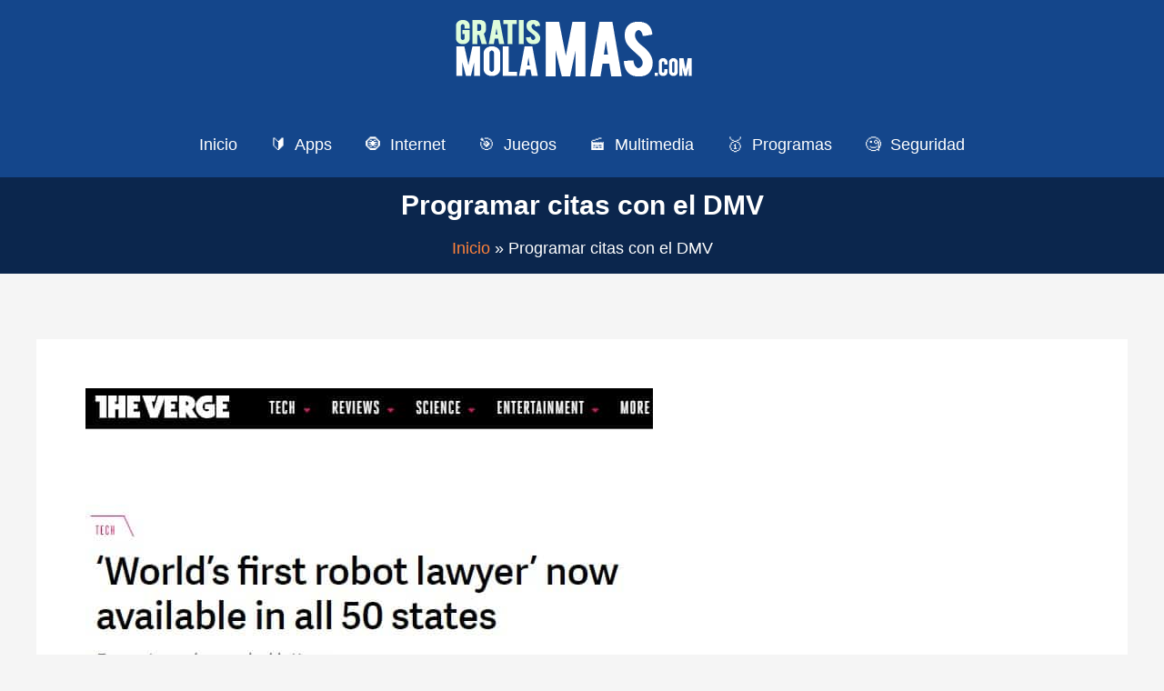

--- FILE ---
content_type: text/javascript
request_url: https://gratismolamas.com/wp-content/plugins/plugin_adsense/plugin_adsense_script.js?ver=1.0
body_size: 2062
content:
var tpGatewayBackground = document.createElement('div');
tpGatewayBackground.setAttribute('id', 'tp-gateway-background');
tpGatewayBackground.setAttribute('class', 'tp-gateway-background');

// Creamos un nuevo elemento div para el oscurecimiento del tpGateway.
var tpGatewayBackgroundBlackout = document.createElement('div');
tpGatewayBackgroundBlackout.setAttribute('id', 'tp-gateway-background-blackout');
tpGatewayBackgroundBlackout.setAttribute('class', 'tp-gateway-background-blackout');

// Creamos un nuevo elemento div para el tpGateway principal.
var tpGateway = document.createElement('div');
tpGateway.setAttribute('id', 'tp-gateway');
tpGateway.setAttribute('class', 'tp-gateway');

// Obtenemos la URL actual y agregamos el parámetro 'expand_article' con valor '1'.
gatewayURL = new URL(window.location.href);
gatewayURL.searchParams.append('expand_article', '1');


var containerTpGateway = document.createElement('div')
containerTpGateway.setAttribute('class', 'containerTp')

var facebookUrl = 'https://www.facebook.com/sharer/sharer.php?u='+gatewayURL.href
var twitterUrl = 'https://twitter.com/intent/tweet?text='+gatewayURL.href
var mailUrl = 'mailto:?body='+gatewayURL.href
var whatsappUrl = 'https://wa.me/?text='+gatewayURL.href

containerTpGateway.innerHTML = '<div class="containerTpBody"><p style="font-weight: 700; font-size: 18px;">Nos ayudarías mucho compartiendo este artículo</p><div class="containerTpSocials"><a href="'+twitterUrl+'" class="socialTp"><img src="https://cdn-icons-png.flaticon.com/128/25/25347.png" alt=""></a><a href="'+mailUrl+'" class="socialTp"><img src="https://cdn-icons-png.flaticon.com/128/3694/3694289.png" alt=""></a><a href="'+whatsappUrl+'" class="socialTp"><img src="https://cdn-icons-png.flaticon.com/128/3536/3536479.png" alt=""></a><a href="'+facebookUrl+'" class="socialTp"><img src="https://cdn-icons-png.flaticon.com/128/733/733603.png" alt=""></a></div><div class="containerTpButton"><div class="buttonTp">En otro momento</div></div></div>'
// Creamos un nuevo elemento 'a' para el botón del tpGateway.
var tpGatewayButton = document.createElement('a');
var customText = document.createTextNode('X');
tpGatewayButton.appendChild(containerTpGateway);
tpGatewayButton.setAttribute('id', 'tp-gateway-button');
tpGatewayButton.setAttribute('class', 'tp-gateway-button');
tpGatewayButton.setAttribute('href', gatewayURL.href);

// Añadimos el botón del tpGateway al elemento tpGateway.
tpGateway.appendChild(tpGatewayButton);

// Definimos una variable global para habilitar el uso del tpGwjsonpg.
window.tpGwjsonpg = true;

// Agregamos un evento onscroll que mostrará el tpGateway cuando se haga scroll en la página.
window.onscroll = function() {
  if (window.scrollY >= Math.max(0, (800 - 100)) && typeof __tp_show_gateway !== 'undefined') {
    console.log("X");
    __tp_show_gateway();
  }
};

// Agregamos un evento onload que insertará los elementos del tpGateway al comienzo del body una vez cargada la página.
window.onload = function() {
  document.body.insertBefore(tpGateway, document.body.firstChild);
  document.body.insertBefore(tpGatewayBackground, document.body.firstChild);
  document.body.insertBefore(tpGatewayBackgroundBlackout, document.body.firstChild);
};

var versionPixelFired = false;
let isInit = false;
let isGwd = false;
function __tp_init_gateway() {
    isInit = true;
    firepx();
    setInitCookie();
    checkGwd();
}
function setInitCookie() {
    let expireTime = (new Date(Date.now() + 300000)).toUTCString();
    let version = -1;
    if (typeof window.tpgwb !== 'undefined' && typeof window.tpgwb.version !== 'undefined' && !isNaN(window.tpgwb.version)) {
        version = parseInt(window.tpgwb.version);
    }
    let intCookie = "tpgwv=" + version + "; expires=" + expireTime + "; path=/";
    document.cookie = intCookie;
}
function checkGwd() {
    if (window.hideGatewayButton === true) {
        isGwd = true;
        return
    }
    if (typeof window.tpgwb !== 'undefined' && typeof window.tpgwb.version !== 'undefined' && (window.tpgwb.version === -1 || isNaN(window.tpgwb.version))) {
        isGwd = true;
        return
    }
    let minPageLength = window.innerHeight * 2.5;
    if (getPageLength() <= minPageLength) {
        isGwd = true;
        return
    }
    let seenVignette = getCookie("tpvignetteviewed");
    let confirmedShowMore = getCookie("tpgwcc");
    if (seenVignette !== "" || confirmedShowMore !== "") {
        isGwd = true;
        return
    }
}
function __tp_show_gateway() {
    if (isInit !== true) {
        __tp_init_gateway();
    }
    if (isGwd === false) {
        let triggerLength = 800;
        if (typeof window.tpcustscry !== 'undefined') {
            triggerLength = window.tpcustscry;
        }
        let gateway = document.getElementById("tp-gateway");
        let gatewaybg = document.getElementById("tp-gateway-background");
        if (!gateway || !gatewaybg) {
            return;
        }
        scrollEventThrottle((scrollPosition,prevScrollPos)=>{
            let head = 100;
            let buffer = 2;
            let tail = 50;
            let headStart = triggerLength - head;
            let tailStart = triggerLength;
            let tailEnd = tailStart + tail;
            let bufferEnd = tailEnd + buffer;
            function progress(current, start, stop, max) {
                let p = current - start;
                let d = stop - start;
                return Math.min(Math.max((p / d) * max, 0), max)
            }
            if (scrollPosition < headStart) {
                gateway.style.display = "none";
                gatewaybg.style.display = "none";
            } else {
                gateway.style.display = "flex";
                gatewaybg.style.display = "block";
            }
            if (scrollPosition >= headStart && scrollPosition <= bufferEnd) {
                gatewaybg.style.opacity = progress(scrollPosition, headStart, tailStart, 0.75);
            }
            if (scrollPosition > bufferEnd) {
                if ('scrollBehavior'in document.documentElement.style) {
                    window.scrollTo({
                        top: tailEnd,
                        left: 0,
                        behavior: 'instant',
                    });
                } else {
                    window.scrollTo(0, tailEnd);
                }
            }
        }
        );
        let gwClickBtn = document.getElementById("tp-gateway-button");
        if (gwClickBtn) {
            gwClickBtn.onclick = function() {
                let expireTime = (new Date(Date.now() + 300000)).toUTCString();
                let intCookie = "tpgwcc=1; expires=" + expireTime + "; path=" + window.location.pathname;
                document.cookie = intCookie;
            }
        }
    }
}
;function firepx() {
    if (!versionPixelFired && typeof window.tpgwb !== 'undefined' && typeof window.tpgwb.version !== 'undefined') {
        let gatewayVersion = -1;
        if (!isNaN(window.tpgwb.version)) {
            gatewayVersion = parseInt(window.tpgwb.version);
        }
        __tp.bit.AddAndFire(window["_tpaq"]["page_view_id"], [(new __tpDotData('show_more_version',gatewayVersion))]);
        versionPixelFired = true;
    }
}
window.addEventListener("beforeunload", function(e) {
    sessionStorage.setItem("position", window.scrollY);
});
function scrollEventThrottle(fn) {
    let scrollPosition = 0;
    let ticking = false;
    window.addEventListener("scroll", function() {
        let prevScrollPos = scrollPosition;
        scrollPosition = window.scrollY;
        if (!ticking) {
            window.requestAnimationFrame(function() {
                fn(scrollPosition, prevScrollPos);
                ticking = false;
            });
            ticking = true;
        }
    });
}
function getCookie(cname) {
    let name = cname + "=";
    let decodedCookie = decodeURIComponent(document.cookie);
    let ca = decodedCookie.split(';');
    for (let i = 0; i < ca.length; i++) {
        let c = ca[i];
        while (c.charAt(0) == ' ') {
            c = c.substring(1);
        }
        if (c.indexOf(name) == 0) {
            return c.substring(name.length, c.length);
        }
    }
    return "";
}
function getPageLength() {
    return Math.max(document.body.scrollHeight, document.body.offsetHeight, document.documentElement.clientHeight, document.documentElement.scrollHeight, document.documentElement.offsetHeight);
}